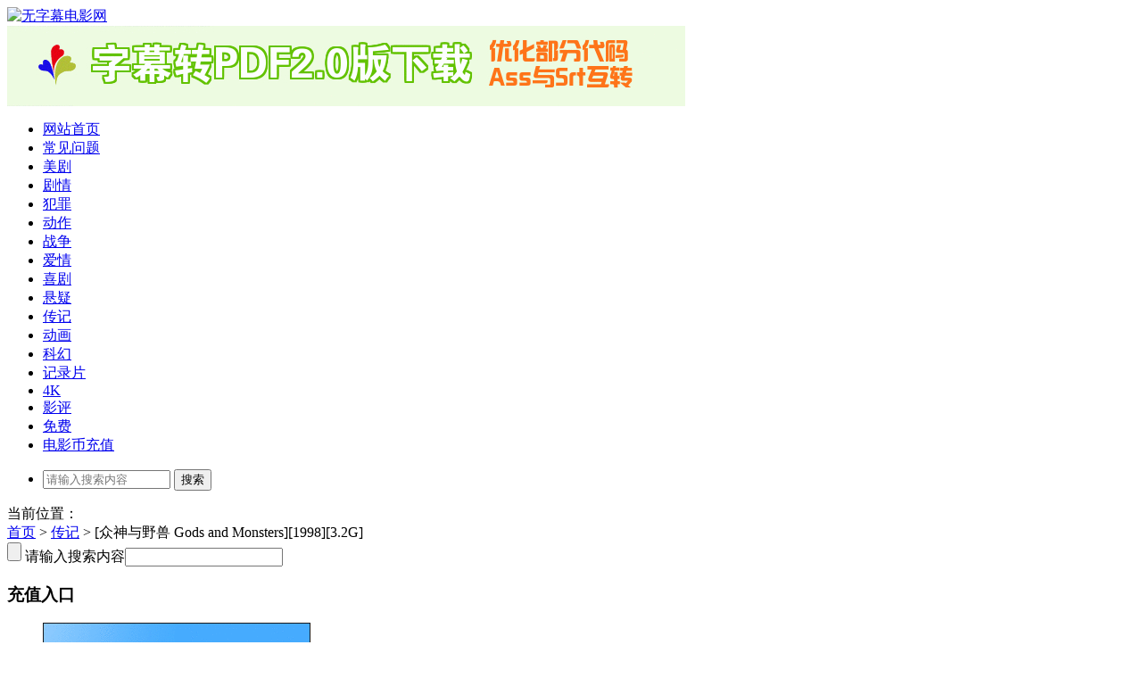

--- FILE ---
content_type: text/html; charset=UTF-8
request_url: https://www.ostmovie.net/gods-and-monsters1998/
body_size: 15683
content:
<!DOCTYPE html PUBLIC "-//W3C//DTD XHTML 1.0 Transitional//EN" "http://www.w3.org/TR/xhtml1/DTD/xhtml1-transitional.dtd">
<html xmlns="http://www.w3.org/1999/xhtml">
<head profile="http://gmpg.org/xfn/11">
<script data-ad-client="ca-pub-3666136574365689" async src="https://pagead2.googlesyndication.com/pagead/js/adsbygoogle.js"></script>
<meta charset="UTF-8">
<meta http-equiv="Content-Type" content="text/html" />
<meta name="applicable-device" content="pc,mobile" />
<meta http-equiv="Cache-Control" content="no-transform " /> 
<meta http-equiv="Cache-Control" content="no-siteapp" />
<meta http-equiv="X-UA-Compatible" content="IE=edge,chrome=1">


<meta name="description" content="" />
<meta name="keywords" content="" />
<meta name="viewport" content="width=device-width, initial-scale=1.0, user-scalable=0, minimum-scale=1.0, maximum-scale=1.0">
<link rel="alternate" type="application/rss+xml" title="无字幕电影网 RSS Feed" href="https://www.ostmovie.net/feed/" />
<link rel="alternate" type="application/atom+xml" title="无字幕电影网 Atom Feed" href="https://www.ostmovie.net/feed/atom/" />
<link rel="shortcut icon" href="/wp-content/themes/Loostrive/images/favicon.ico" type="image/x-icon" />
<link rel="pingback" href="https://www.ostmovie.net/xmlrpc.php" />
<!--[if lte IE 7]><script>window.location.href='http://7xkipo.com1.z0.glb.clouddn.com/upgrade-your-browser.html?referrer='+location.href;</script><![endif]-->
<meta name='robots' content='index, follow, max-image-preview:large, max-snippet:-1, max-video-preview:-1' />
	<style>img:is([sizes="auto" i], [sizes^="auto," i]) { contain-intrinsic-size: 3000px 1500px }</style>
	<script>
                  /*seo合集头条推送*/
                (function(){
                var el = document.createElement("script");
                el.src = "https://sf1-scmcdn-tos.pstatp.com/goofy/ttzz/push.js?2d3ddcf984fd61583d5b29212b316827720ee54d73ee8a378b5365410d1858b7bc434964556b7d7129e9b750ed197d397efd7b0c6c715c1701396e1af40cec962b8d7c8c6655c9b00211740aa8a98e2e";
                el.id = "ttzz";
                var s = document.getElementsByTagName("script")[0];
                s.parentNode.insertBefore(el, s);
                })(window)
                </script>
	<!-- This site is optimized with the Yoast SEO plugin v26.3 - https://yoast.com/wordpress/plugins/seo/ -->
	<title>[众神与野兽 Gods and Monsters][1998][3.2G] - 无字幕电影网</title>
	<meta name="description" content="[众神与野兽 Gods and Monsters][1998][3.2G] 无字幕电影网" />
	<link rel="canonical" href="https://www.ostmovie.net/gods-and-monsters1998/" />
	<meta property="og:locale" content="zh_CN" />
	<meta property="og:type" content="article" />
	<meta property="og:title" content="[众神与野兽 Gods and Monsters][1998][3.2G] - 无字幕电影网" />
	<meta property="og:description" content="[众神与野兽 Gods and Monsters][1998][3.2G] 无字幕电影网" />
	<meta property="og:url" content="https://www.ostmovie.net/gods-and-monsters1998/" />
	<meta property="og:site_name" content="无字幕电影网" />
	<meta property="article:published_time" content="2023-08-09T08:32:01+00:00" />
	<meta property="og:image" content="https://www.ostmovie.net/wp-content/uploads/2023/08/Gods-and-Monsters.jpg" />
	<meta property="og:image:width" content="297" />
	<meta property="og:image:height" content="447" />
	<meta property="og:image:type" content="image/jpeg" />
	<meta name="author" content="admin" />
	<meta name="twitter:card" content="summary_large_image" />
	<meta name="twitter:label1" content="作者" />
	<meta name="twitter:data1" content="admin" />
	<meta name="twitter:label2" content="预计阅读时间" />
	<meta name="twitter:data2" content="1 分" />
	<script type="application/ld+json" class="yoast-schema-graph">{"@context":"https://schema.org","@graph":[{"@type":"WebPage","@id":"https://www.ostmovie.net/gods-and-monsters1998/","url":"https://www.ostmovie.net/gods-and-monsters1998/","name":"[众神与野兽 Gods and Monsters][1998][3.2G] - 无字幕电影网","isPartOf":{"@id":"https://www.ostmovie.net/#website"},"primaryImageOfPage":{"@id":"https://www.ostmovie.net/gods-and-monsters1998/#primaryimage"},"image":{"@id":"https://www.ostmovie.net/gods-and-monsters1998/#primaryimage"},"thumbnailUrl":"https://www.ostmovie.net/wp-content/uploads/2023/08/Gods-and-Monsters.jpg","datePublished":"2023-08-09T08:32:01+00:00","author":{"@id":"https://www.ostmovie.net/#/schema/person/468eedf7c1c654c53b738e1cd1de6b82"},"description":"[众神与野兽 Gods and Monsters][1998][3.2G] 无字幕电影网","breadcrumb":{"@id":"https://www.ostmovie.net/gods-and-monsters1998/#breadcrumb"},"inLanguage":"zh-Hans","potentialAction":[{"@type":"ReadAction","target":["https://www.ostmovie.net/gods-and-monsters1998/"]}]},{"@type":"ImageObject","inLanguage":"zh-Hans","@id":"https://www.ostmovie.net/gods-and-monsters1998/#primaryimage","url":"https://www.ostmovie.net/wp-content/uploads/2023/08/Gods-and-Monsters.jpg","contentUrl":"https://www.ostmovie.net/wp-content/uploads/2023/08/Gods-and-Monsters.jpg"},{"@type":"BreadcrumbList","@id":"https://www.ostmovie.net/gods-and-monsters1998/#breadcrumb","itemListElement":[{"@type":"ListItem","position":1,"name":"首页","item":"https://www.ostmovie.net/"},{"@type":"ListItem","position":2,"name":"[众神与野兽 Gods and Monsters][1998][3.2G]"}]},{"@type":"WebSite","@id":"https://www.ostmovie.net/#website","url":"https://www.ostmovie.net/","name":"无字幕纯英文电影网","description":"无字幕英文字幕的电影美剧_英文原版动画片","potentialAction":[{"@type":"SearchAction","target":{"@type":"EntryPoint","urlTemplate":"https://www.ostmovie.net/?s={search_term_string}"},"query-input":{"@type":"PropertyValueSpecification","valueRequired":true,"valueName":"search_term_string"}}],"inLanguage":"zh-Hans"},{"@type":"Person","@id":"https://www.ostmovie.net/#/schema/person/468eedf7c1c654c53b738e1cd1de6b82","name":"admin"}]}</script>
	<!-- / Yoast SEO plugin. -->


<link rel='dns-prefetch' href='//www.ostmovie.net' />
<link rel='stylesheet' id='wp-block-library-css' href='https://www.ostmovie.net/wp-includes/css/dist/block-library/style.min.css?ver=6.7.2' type='text/css' media='all' />
<style id='classic-theme-styles-inline-css' type='text/css'>
/*! This file is auto-generated */
.wp-block-button__link{color:#fff;background-color:#32373c;border-radius:9999px;box-shadow:none;text-decoration:none;padding:calc(.667em + 2px) calc(1.333em + 2px);font-size:1.125em}.wp-block-file__button{background:#32373c;color:#fff;text-decoration:none}
</style>
<style id='global-styles-inline-css' type='text/css'>
:root{--wp--preset--aspect-ratio--square: 1;--wp--preset--aspect-ratio--4-3: 4/3;--wp--preset--aspect-ratio--3-4: 3/4;--wp--preset--aspect-ratio--3-2: 3/2;--wp--preset--aspect-ratio--2-3: 2/3;--wp--preset--aspect-ratio--16-9: 16/9;--wp--preset--aspect-ratio--9-16: 9/16;--wp--preset--color--black: #000000;--wp--preset--color--cyan-bluish-gray: #abb8c3;--wp--preset--color--white: #ffffff;--wp--preset--color--pale-pink: #f78da7;--wp--preset--color--vivid-red: #cf2e2e;--wp--preset--color--luminous-vivid-orange: #ff6900;--wp--preset--color--luminous-vivid-amber: #fcb900;--wp--preset--color--light-green-cyan: #7bdcb5;--wp--preset--color--vivid-green-cyan: #00d084;--wp--preset--color--pale-cyan-blue: #8ed1fc;--wp--preset--color--vivid-cyan-blue: #0693e3;--wp--preset--color--vivid-purple: #9b51e0;--wp--preset--gradient--vivid-cyan-blue-to-vivid-purple: linear-gradient(135deg,rgba(6,147,227,1) 0%,rgb(155,81,224) 100%);--wp--preset--gradient--light-green-cyan-to-vivid-green-cyan: linear-gradient(135deg,rgb(122,220,180) 0%,rgb(0,208,130) 100%);--wp--preset--gradient--luminous-vivid-amber-to-luminous-vivid-orange: linear-gradient(135deg,rgba(252,185,0,1) 0%,rgba(255,105,0,1) 100%);--wp--preset--gradient--luminous-vivid-orange-to-vivid-red: linear-gradient(135deg,rgba(255,105,0,1) 0%,rgb(207,46,46) 100%);--wp--preset--gradient--very-light-gray-to-cyan-bluish-gray: linear-gradient(135deg,rgb(238,238,238) 0%,rgb(169,184,195) 100%);--wp--preset--gradient--cool-to-warm-spectrum: linear-gradient(135deg,rgb(74,234,220) 0%,rgb(151,120,209) 20%,rgb(207,42,186) 40%,rgb(238,44,130) 60%,rgb(251,105,98) 80%,rgb(254,248,76) 100%);--wp--preset--gradient--blush-light-purple: linear-gradient(135deg,rgb(255,206,236) 0%,rgb(152,150,240) 100%);--wp--preset--gradient--blush-bordeaux: linear-gradient(135deg,rgb(254,205,165) 0%,rgb(254,45,45) 50%,rgb(107,0,62) 100%);--wp--preset--gradient--luminous-dusk: linear-gradient(135deg,rgb(255,203,112) 0%,rgb(199,81,192) 50%,rgb(65,88,208) 100%);--wp--preset--gradient--pale-ocean: linear-gradient(135deg,rgb(255,245,203) 0%,rgb(182,227,212) 50%,rgb(51,167,181) 100%);--wp--preset--gradient--electric-grass: linear-gradient(135deg,rgb(202,248,128) 0%,rgb(113,206,126) 100%);--wp--preset--gradient--midnight: linear-gradient(135deg,rgb(2,3,129) 0%,rgb(40,116,252) 100%);--wp--preset--font-size--small: 13px;--wp--preset--font-size--medium: 20px;--wp--preset--font-size--large: 36px;--wp--preset--font-size--x-large: 42px;--wp--preset--spacing--20: 0.44rem;--wp--preset--spacing--30: 0.67rem;--wp--preset--spacing--40: 1rem;--wp--preset--spacing--50: 1.5rem;--wp--preset--spacing--60: 2.25rem;--wp--preset--spacing--70: 3.38rem;--wp--preset--spacing--80: 5.06rem;--wp--preset--shadow--natural: 6px 6px 9px rgba(0, 0, 0, 0.2);--wp--preset--shadow--deep: 12px 12px 50px rgba(0, 0, 0, 0.4);--wp--preset--shadow--sharp: 6px 6px 0px rgba(0, 0, 0, 0.2);--wp--preset--shadow--outlined: 6px 6px 0px -3px rgba(255, 255, 255, 1), 6px 6px rgba(0, 0, 0, 1);--wp--preset--shadow--crisp: 6px 6px 0px rgba(0, 0, 0, 1);}:where(.is-layout-flex){gap: 0.5em;}:where(.is-layout-grid){gap: 0.5em;}body .is-layout-flex{display: flex;}.is-layout-flex{flex-wrap: wrap;align-items: center;}.is-layout-flex > :is(*, div){margin: 0;}body .is-layout-grid{display: grid;}.is-layout-grid > :is(*, div){margin: 0;}:where(.wp-block-columns.is-layout-flex){gap: 2em;}:where(.wp-block-columns.is-layout-grid){gap: 2em;}:where(.wp-block-post-template.is-layout-flex){gap: 1.25em;}:where(.wp-block-post-template.is-layout-grid){gap: 1.25em;}.has-black-color{color: var(--wp--preset--color--black) !important;}.has-cyan-bluish-gray-color{color: var(--wp--preset--color--cyan-bluish-gray) !important;}.has-white-color{color: var(--wp--preset--color--white) !important;}.has-pale-pink-color{color: var(--wp--preset--color--pale-pink) !important;}.has-vivid-red-color{color: var(--wp--preset--color--vivid-red) !important;}.has-luminous-vivid-orange-color{color: var(--wp--preset--color--luminous-vivid-orange) !important;}.has-luminous-vivid-amber-color{color: var(--wp--preset--color--luminous-vivid-amber) !important;}.has-light-green-cyan-color{color: var(--wp--preset--color--light-green-cyan) !important;}.has-vivid-green-cyan-color{color: var(--wp--preset--color--vivid-green-cyan) !important;}.has-pale-cyan-blue-color{color: var(--wp--preset--color--pale-cyan-blue) !important;}.has-vivid-cyan-blue-color{color: var(--wp--preset--color--vivid-cyan-blue) !important;}.has-vivid-purple-color{color: var(--wp--preset--color--vivid-purple) !important;}.has-black-background-color{background-color: var(--wp--preset--color--black) !important;}.has-cyan-bluish-gray-background-color{background-color: var(--wp--preset--color--cyan-bluish-gray) !important;}.has-white-background-color{background-color: var(--wp--preset--color--white) !important;}.has-pale-pink-background-color{background-color: var(--wp--preset--color--pale-pink) !important;}.has-vivid-red-background-color{background-color: var(--wp--preset--color--vivid-red) !important;}.has-luminous-vivid-orange-background-color{background-color: var(--wp--preset--color--luminous-vivid-orange) !important;}.has-luminous-vivid-amber-background-color{background-color: var(--wp--preset--color--luminous-vivid-amber) !important;}.has-light-green-cyan-background-color{background-color: var(--wp--preset--color--light-green-cyan) !important;}.has-vivid-green-cyan-background-color{background-color: var(--wp--preset--color--vivid-green-cyan) !important;}.has-pale-cyan-blue-background-color{background-color: var(--wp--preset--color--pale-cyan-blue) !important;}.has-vivid-cyan-blue-background-color{background-color: var(--wp--preset--color--vivid-cyan-blue) !important;}.has-vivid-purple-background-color{background-color: var(--wp--preset--color--vivid-purple) !important;}.has-black-border-color{border-color: var(--wp--preset--color--black) !important;}.has-cyan-bluish-gray-border-color{border-color: var(--wp--preset--color--cyan-bluish-gray) !important;}.has-white-border-color{border-color: var(--wp--preset--color--white) !important;}.has-pale-pink-border-color{border-color: var(--wp--preset--color--pale-pink) !important;}.has-vivid-red-border-color{border-color: var(--wp--preset--color--vivid-red) !important;}.has-luminous-vivid-orange-border-color{border-color: var(--wp--preset--color--luminous-vivid-orange) !important;}.has-luminous-vivid-amber-border-color{border-color: var(--wp--preset--color--luminous-vivid-amber) !important;}.has-light-green-cyan-border-color{border-color: var(--wp--preset--color--light-green-cyan) !important;}.has-vivid-green-cyan-border-color{border-color: var(--wp--preset--color--vivid-green-cyan) !important;}.has-pale-cyan-blue-border-color{border-color: var(--wp--preset--color--pale-cyan-blue) !important;}.has-vivid-cyan-blue-border-color{border-color: var(--wp--preset--color--vivid-cyan-blue) !important;}.has-vivid-purple-border-color{border-color: var(--wp--preset--color--vivid-purple) !important;}.has-vivid-cyan-blue-to-vivid-purple-gradient-background{background: var(--wp--preset--gradient--vivid-cyan-blue-to-vivid-purple) !important;}.has-light-green-cyan-to-vivid-green-cyan-gradient-background{background: var(--wp--preset--gradient--light-green-cyan-to-vivid-green-cyan) !important;}.has-luminous-vivid-amber-to-luminous-vivid-orange-gradient-background{background: var(--wp--preset--gradient--luminous-vivid-amber-to-luminous-vivid-orange) !important;}.has-luminous-vivid-orange-to-vivid-red-gradient-background{background: var(--wp--preset--gradient--luminous-vivid-orange-to-vivid-red) !important;}.has-very-light-gray-to-cyan-bluish-gray-gradient-background{background: var(--wp--preset--gradient--very-light-gray-to-cyan-bluish-gray) !important;}.has-cool-to-warm-spectrum-gradient-background{background: var(--wp--preset--gradient--cool-to-warm-spectrum) !important;}.has-blush-light-purple-gradient-background{background: var(--wp--preset--gradient--blush-light-purple) !important;}.has-blush-bordeaux-gradient-background{background: var(--wp--preset--gradient--blush-bordeaux) !important;}.has-luminous-dusk-gradient-background{background: var(--wp--preset--gradient--luminous-dusk) !important;}.has-pale-ocean-gradient-background{background: var(--wp--preset--gradient--pale-ocean) !important;}.has-electric-grass-gradient-background{background: var(--wp--preset--gradient--electric-grass) !important;}.has-midnight-gradient-background{background: var(--wp--preset--gradient--midnight) !important;}.has-small-font-size{font-size: var(--wp--preset--font-size--small) !important;}.has-medium-font-size{font-size: var(--wp--preset--font-size--medium) !important;}.has-large-font-size{font-size: var(--wp--preset--font-size--large) !important;}.has-x-large-font-size{font-size: var(--wp--preset--font-size--x-large) !important;}
:where(.wp-block-post-template.is-layout-flex){gap: 1.25em;}:where(.wp-block-post-template.is-layout-grid){gap: 1.25em;}
:where(.wp-block-columns.is-layout-flex){gap: 2em;}:where(.wp-block-columns.is-layout-grid){gap: 2em;}
:root :where(.wp-block-pullquote){font-size: 1.5em;line-height: 1.6;}
</style>
<link rel='stylesheet' id='kube-css' href='https://www.ostmovie.net/wp-content/themes/Loostrive/css/kube.css?ver=6.7.2' type='text/css' media='all' />
<link rel='stylesheet' id='style-css' href='https://www.ostmovie.net/wp-content/themes/Loostrive/style.css?ver=20161212' type='text/css' media='all' />
<link rel='stylesheet' id='fresco-css' href='https://www.ostmovie.net/wp-content/themes/Loostrive/images/imgbox/lightbox.css?ver=1.5.1' type='text/css' media='all' />
<link rel='stylesheet' id='meks-ads-widget-css' href='https://www.ostmovie.net/wp-content/plugins/meks-easy-ads-widget/css/style.css?ver=2.0.6' type='text/css' media='all' />
<link rel='stylesheet' id='erphpdown-css' href='https://www.ostmovie.net/wp-content/plugins/erphpdown/static/erphpdown.css?ver=9.84' type='text/css' media='screen' />
<script>if (document.location.protocol != "https:") {document.location = document.URL.replace(/^http:/i, "https:");}</script><script type="text/javascript" src="https://www.ostmovie.net/wp-content/themes/Loostrive/js/jquery.min.js?ver=6.7.2" id="jquery-js"></script>
<script type="text/javascript" src="https://www.ostmovie.net/wp-content/themes/Loostrive/comments-ajax.js?ver=1" id="comments-ajax-js"></script>
<script type="text/javascript" src="https://www.ostmovie.net/wp-content/themes/Loostrive/js/realgravatar.js?ver=1" id="realgravatar-js"></script>
	<script>window._ERPHPDOWN = {"uri":"https://www.ostmovie.net/wp-content/plugins/erphpdown", "payment": "5", "author": "mobantu"}</script>
	 <meta name="shenma-site-verification" content="cbbc6a1ecbe3529cee7b1f2caa77e1bc_1515642616"> 
<style>
	#post_container .fixed-hight .thumbnail{height:400px; overflow: hidden;}
	.related,.related_box{height: 270px;}
	.related_box .r_pic,.related_box .r_pic img {height: 180px;}
	@media only screen and (max-width: 640px) {.mainmenus { margin-bottom: 1.5em; }}</style>
<script>
(function(){
var el = document.createElement("script");
el.src = "https://lf1-cdn-tos.bytegoofy.com/goofy/ttzz/push.js?2d3ddcf984fd61583d5b29212b316827720ee54d73ee8a378b5365410d1858b7bc434964556b7d7129e9b750ed197d397efd7b0c6c715c1701396e1af40cec962b8d7c8c6655c9b00211740aa8a98e2e";
el.id = "ttzz";
var s = document.getElementsByTagName("script")[0];
s.parentNode.insertBefore(el, s);
})(window)
</script>
<meta name="baidu-site-verification" content="code-SJL1ha2t8q" />

</head>
<body  class="custom-background">
		<div id="head" class="row">
                      
			<div class="row"></div>
						<div class="container">
					<div id="blogname" class="third">
                    	<a href="https://www.ostmovie.net/" title="无字幕电影网" data-wpel-link="internal">                        <img src="/wp-content/themes/Loostrive/images/logo.png" alt="无字幕电影网" /></a>
                    </div>
                 	                 	<div class="banner push-right">
                 	<a href="https://www.ostmovie.net/srt2pdf/" target="_blank" data-wpel-link="internal"><img src=http://www.ostmovie.net/srt2pdf.jpg border=0></a>					</div>
                	                </div>
				<div class="clear"></div>
		</div>
		<div class="mainmenus container">
			<div class="mainmenu">
				<div class="topnav">
					       <div class="menu-button"><i class="menu-ico"></i></div>
                    	<ul id="menu-%e5%af%bc%e8%88%aa" class="menu"><li id="menu-item-5944" class="menu-item menu-item-type-custom menu-item-object-custom menu-item-home menu-item-5944"><a href="http://www.ostmovie.net/" data-wpel-link="internal">网站首页</a></li>
<li id="menu-item-12" class="menu-item menu-item-type-post_type menu-item-object-page menu-item-12"><a href="https://www.ostmovie.net/aboutus/" data-wpel-link="internal">常见问题</a></li>
<li id="menu-item-1628" class="menu-item menu-item-type-taxonomy menu-item-object-category menu-item-1628"><a href="https://www.ostmovie.net/category/%e7%be%8e%e5%89%a7/" data-wpel-link="internal">美剧</a></li>
<li id="menu-item-11" class="menu-item menu-item-type-taxonomy menu-item-object-category menu-item-11"><a href="https://www.ostmovie.net/category/%e5%89%a7%e6%83%85/" data-wpel-link="internal">剧情</a></li>
<li id="menu-item-36" class="menu-item menu-item-type-taxonomy menu-item-object-category menu-item-36"><a href="https://www.ostmovie.net/category/%e7%8a%af%e7%bd%aa/" data-wpel-link="internal">犯罪</a></li>
<li id="menu-item-48" class="menu-item menu-item-type-taxonomy menu-item-object-category menu-item-48"><a href="https://www.ostmovie.net/category/%e5%8a%a8%e4%bd%9c/" data-wpel-link="internal">动作</a></li>
<li id="menu-item-64" class="menu-item menu-item-type-taxonomy menu-item-object-category menu-item-64"><a href="https://www.ostmovie.net/category/%e6%88%98%e4%ba%89/" data-wpel-link="internal">战争</a></li>
<li id="menu-item-65" class="menu-item menu-item-type-taxonomy menu-item-object-category menu-item-65"><a href="https://www.ostmovie.net/category/%e7%88%b1%e6%83%85/" data-wpel-link="internal">爱情</a></li>
<li id="menu-item-159" class="menu-item menu-item-type-taxonomy menu-item-object-category menu-item-159"><a href="https://www.ostmovie.net/category/%e5%96%9c%e5%89%a7/" data-wpel-link="internal">喜剧</a></li>
<li id="menu-item-160" class="menu-item menu-item-type-taxonomy menu-item-object-category menu-item-160"><a href="https://www.ostmovie.net/category/%e6%82%ac%e7%96%91/" data-wpel-link="internal">悬疑</a></li>
<li id="menu-item-348" class="menu-item menu-item-type-taxonomy menu-item-object-category current-post-ancestor current-menu-parent current-post-parent menu-item-348"><a href="https://www.ostmovie.net/category/%e4%bc%a0%e8%ae%b0/" data-wpel-link="internal">传记</a></li>
<li id="menu-item-349" class="menu-item menu-item-type-taxonomy menu-item-object-category menu-item-349"><a href="https://www.ostmovie.net/category/%e5%8a%a8%e7%94%bb/" data-wpel-link="internal">动画</a></li>
<li id="menu-item-350" class="menu-item menu-item-type-taxonomy menu-item-object-category menu-item-350"><a href="https://www.ostmovie.net/category/%e7%a7%91%e5%b9%bb/" data-wpel-link="internal">科幻</a></li>
<li id="menu-item-2550" class="menu-item menu-item-type-taxonomy menu-item-object-category menu-item-2550"><a href="https://www.ostmovie.net/category/jilupian/" data-wpel-link="internal">记录片</a></li>
<li id="menu-item-25996" class="menu-item menu-item-type-taxonomy menu-item-object-category menu-item-25996"><a href="https://www.ostmovie.net/category/4k/" data-wpel-link="internal">4K</a></li>
<li id="menu-item-6333" class="menu-item menu-item-type-taxonomy menu-item-object-category menu-item-6333"><a href="https://www.ostmovie.net/category/%e5%bd%b1%e8%af%84%e6%9d%82%e8%b0%88/" data-wpel-link="internal">影评</a></li>
<li id="menu-item-1329" class="menu-item menu-item-type-taxonomy menu-item-object-category menu-item-1329"><a href="https://www.ostmovie.net/category/%e5%85%8d%e8%b4%b9/" data-wpel-link="internal">免费</a></li>
<li id="menu-item-1906" class="menu-item menu-item-type-custom menu-item-object-custom menu-item-1906"><a href="https://www.ostmovie.net/user/?pd=money" data-wpel-link="internal">电影币充值</a></li>
</ul>                    
                <ul class="menu-right">
                    <li class="menu-search">
                    	<a href="#" id="menu-search" title="搜索"></a>
                    	<div class="menu-search-form ">
							<form action="https://www.ostmovie.net" method="get">
                            	<input name="s" type="text" id="search" value="" maxlength="150" placeholder="请输入搜索内容" x-webkit-speech style="width:135px">
                            	<input type="submit" value="搜索" class="button"/>
                            </form>
                        </div>
                    </li>
                </ul> 
                                 <!-- menus END -->                    
            </div>
				</div>
				<div class="clear"></div>
			</div>
<script>
(function(){
var el = document.createElement("script");
el.src = "https://lf1-cdn-tos.bytegoofy.com/goofy/ttzz/push.js?2d3ddcf984fd61583d5b29212b316827720ee54d73ee8a378b5365410d1858b7bc434964556b7d7129e9b750ed197d397efd7b0c6c715c1701396e1af40cec962b8d7c8c6655c9b00211740aa8a98e2e";
el.id = "ttzz";
var s = document.getElementsByTagName("script")[0];
s.parentNode.insertBefore(el, s);
})(window)
</script>


<meta property="bytedance:published_time" content="2014-12-11T12:28:44+01:00" />
<meta property="bytedance:lrDate_time" content="2017-03-13T15:01:40+01:00" />
<meta property="bytedance:updated_time" content="2017-03-13T15:01:40+01:00" />
<script>window._bd_share_config={"common":{"bdSnsKey":{},"bdText":"","bdMini":"2","bdMiniList":false,"bdPic":"","bdStyle":"0","bdSize":"16"},"slide":{"type":"slide","bdImg":"0","bdPos":"right","bdTop":"100"}};with(document)0[(getElementsByTagName('head')[0]||body).appendChild(createElement('script')).src='https://bdimg.share.baidu.com/static/api/js/share.js?v=89860593.js?cdnversion='+~(-new Date()/36e5)];</script>
		</div>
		
	<div class="container">
					                <div class="subsidiary box clearfix">           	
                    <div class="bulletin fourfifth">
                        <span class="sixth">当前位置：</span><div itemscope itemtype="http://schema.org/WebPage" id="crumbs"> <a itemprop="breadcrumb" href="https://www.ostmovie.net" data-wpel-link="internal">首页</a> <span class="delimiter">></span> <a itemprop="breadcrumb" href="https://www.ostmovie.net/category/%e4%bc%a0%e8%ae%b0/" data-wpel-link="internal">传记</a> <span class="delimiter">></span> <span class="current">[众神与野兽 Gods and Monsters][1998][3.2G]</span></div>                     </div>
                </div>
               	 	<div id="sidebar">
         
<div class="search box row">
<div class="search_site">
<form id="searchform" method="get" action="https://www.ostmovie.net">
		<input type="submit" value="" id="searchsubmit" class="button"/>
		<label><span>请输入搜索内容</span><input type="text" class="search-s" name="s"  x-webkit-speech /></label>
</form></div></div>
<div class="widget box row"><h3>充值入口</h3>			
					
						
			
			<ul class="mks_adswidget_ul custom">
	     			     				     						     		<li data-showind="0">
			     			<a href="https://www.ostmovie.net/user/?pd=money" target="_blank" rel="noopener" data-wpel-link="internal">
			     				<img loading="lazy" src="https://www.ostmovie.net/wp-content/uploads/2017/09/10829140.gif" alt="10829140.gif" style="max-width:300px; width:100%; height:250px;" width="300"  height="250"/>
			     			</a>
			     		</li>
		     			     			     			    	</ul>
	    
	    	  
	  		  
    	
		</div><div class="widget box row">
			<form id="loginform" action="https://www.ostmovie.net/wp-login.php" method="post"><h3>用户登录</h3>
				<div class="loginl">
					<p><label>用户名</label><input class="login" type="text" name="log" id="log" value="" size="12" /></p>
					<p><label>密　码</label><input class="login" type="password" name="pwd" id="pwd" value="" size="12" /></p>
				</div>
				<div class="loginr">
					<input class="denglu btn" type="submit" name="submit" value="登 陆" />
				</div>
				<div class="clear"></div>
				<p>
					<a class="register" href="https://www.ostmovie.net/wp-login.php?action=register" data-wpel-link="internal">用户注册</a>
					<label><input id="comment_mail_notify" type="checkbox" name="rememberme" value="forever" />记住我 </label>
				</p>
				<p>
					<input type="hidden" name="redirect_to" value="/gods-and-monsters1998/"/>
				</p>
				</form><div class="clear"></div></div><div class="widget box row"><h3>热门搜索</h3>
<ul>
<li><a href="https://www.ostmovie.net/search/" data-wpel-link="internal"></a></li>
<li><a href="https://www.ostmovie.net/search/%E7%96%AF%E7%8B%82%E5%8A%A8%E7%89%A9%E5%9F%8E/" data-wpel-link="internal">疯狂动物城</a></li>
<li><a href="https://www.ostmovie.net/search/%E6%80%AA%E5%A5%87%E7%89%A9%E8%AF%AD/" data-wpel-link="internal">怪奇物语</a></li>
<li><a href="https://www.ostmovie.net/search/%E5%91%A8%E6%98%9F%E9%A9%B0/" data-wpel-link="internal">周星驰</a></li>
<li><a href="https://www.ostmovie.net/search/%E6%80%A6%E7%84%B6%E5%BF%83%E5%8A%A8/" data-wpel-link="internal">怦然心动</a></li>
<li><a href="https://www.ostmovie.net/search/%E5%93%88%E5%88%A9%E6%B3%A2%E7%89%B9/" data-wpel-link="internal">哈利波特</a></li>
<li><a href="https://www.ostmovie.net/search/%E8%80%81%E5%8F%8B%E8%AE%B0/" data-wpel-link="internal">老友记</a></li>
<li><a href="https://www.ostmovie.net/search/%E7%BB%9D%E6%9C%9B%E4%B8%BB%E5%A6%87/" data-wpel-link="internal">绝望主妇</a></li>
<li><a href="https://www.ostmovie.net/search/%E8%82%96%E7%94%B3%E5%85%8B%E7%9A%84%E6%95%91%E8%B5%8E/" data-wpel-link="internal">肖申克的救赎</a></li>
<li><a href="https://www.ostmovie.net/search/%E6%97%A0%E8%80%BB%E4%B9%8B%E5%BE%92/" data-wpel-link="internal">无耻之徒</a></li>
<li><a href="https://www.ostmovie.net/search/%E9%98%BF%E7%94%98%E6%AD%A3%E4%BC%A0/" data-wpel-link="internal">阿甘正传</a></li>
<li><a href="https://www.ostmovie.net/search/%E5%B0%8F%E7%8C%AA%E4%BD%A9%E5%A5%87/" data-wpel-link="internal">小猪佩奇</a></li>
<li><a href="https://www.ostmovie.net/search/%E5%AF%86%E6%88%98/" data-wpel-link="internal">密战</a></li>
<li><a href="https://www.ostmovie.net/search/%E8%9C%98%E8%9B%9B%E4%BE%A0/" data-wpel-link="internal">蜘蛛侠</a></li>
<li><a href="https://www.ostmovie.net/search/%E9%98%BF%E5%87%A1%E8%BE%BE/" data-wpel-link="internal">阿凡达</a></li>
<li><a href="https://www.ostmovie.net/search/Douglas+is+cancelled/" data-wpel-link="internal">Douglas is cancelled</a></li>
</ul>

</div><div class="widget box row"><h3>常见问题</h3><div class="genki-announcement" style="border: 1px solid #ffffff;background: #ffffff;"><a href="https://www.ostmovie.net/aboutus/" target="_blank" data-wpel-link="internal"><img src='https://www.ostmovie.net/aboutus.gif' /></a></div></div><div class="widget box row"><h3>联系方式</h3>			<div class="textwidget"><p>QQ：18491744（小江）</p>
<p>站长信箱：admin@ostmovie.net</p>
<p>如果你遇到任何问题，请联系本人。本站提供经典电影无字幕资源，每部影片均配有srt格式外挂或内嵌纯英文字幕，可以根据您的需要选择是否加载，适合练习听力，剪辑，自媒体发布等行业。求片加我任意联系方式即可，本站寻求同行业友情链接，接受各行业合作需求。</p>
</div>
		</div><div class="widget box row"><h3>边栏标签</h3>		

	<div class="tagcloud">
		<a href="https://www.ostmovie.net/tag/%e4%b8%b9%e6%b3%bd%e5%b0%94%c2%b7%e5%8d%8e%e7%9b%9b%e9%a1%bf/" class="tag-cloud-link tag-link-209 tag-link-position-1" style="font-size: 10pt;" data-wpel-link="internal">丹泽尔·华盛顿</a>
<a href="https://www.ostmovie.net/tag/%e4%b9%94%e6%b2%bb%c2%b7%e5%85%8b%e9%b2%81%e5%b0%bc/" class="tag-cloud-link tag-link-502 tag-link-position-2" style="font-size: 10pt;" data-wpel-link="internal">乔治·克鲁尼</a>
<a href="https://www.ostmovie.net/tag/%e4%ba%9a%e5%bd%93%c2%b7%e6%a1%91%e5%be%b7%e5%8b%92/" class="tag-cloud-link tag-link-375 tag-link-position-3" style="font-size: 10pt;" data-wpel-link="internal">亚当·桑德勒</a>
<a href="https://www.ostmovie.net/tag/%e4%bc%8a%e4%b8%87%c2%b7%e9%ba%a6%e5%85%8b%e6%a0%bc%e9%9b%b7%e6%a0%bc/" class="tag-cloud-link tag-link-69 tag-link-position-4" style="font-size: 10pt;" data-wpel-link="internal">伊万·麦克格雷格</a>
<a href="https://www.ostmovie.net/tag/%e4%bc%8a%e6%a1%91%c2%b7%e9%9c%8d%e5%85%8b/" class="tag-cloud-link tag-link-78 tag-link-position-5" style="font-size: 10pt;" data-wpel-link="internal">伊桑·霍克</a>
<a href="https://www.ostmovie.net/tag/%e4%bc%91%c2%b7%e6%9d%b0%e5%85%8b%e6%9b%bc/" class="tag-cloud-link tag-link-225 tag-link-position-6" style="font-size: 10pt;" data-wpel-link="internal">休·杰克曼</a>
<a href="https://www.ostmovie.net/tag/%e5%85%8b%e9%87%8c%e6%96%af%e8%92%82%e5%ae%89%c2%b7%e8%b4%9d%e5%b0%94/" class="tag-cloud-link tag-link-126 tag-link-position-7" style="font-size: 10pt;" data-wpel-link="internal">克里斯蒂安·贝尔</a>
<a href="https://www.ostmovie.net/tag/%e5%87%af%e6%96%87%c2%b7%e7%a7%91%e6%96%af%e7%89%b9%e7%ba%b3/" class="tag-cloud-link tag-link-72 tag-link-position-8" style="font-size: 10pt;" data-wpel-link="internal">凯文·科斯特纳</a>
<a href="https://www.ostmovie.net/tag/%e5%87%af%e7%89%b9%c2%b7%e5%b8%83%e5%85%b0%e5%88%87%e7%89%b9/" class="tag-cloud-link tag-link-158 tag-link-position-9" style="font-size: 10pt;" data-wpel-link="internal">凯特·布兰切特</a>
<a href="https://www.ostmovie.net/tag/%e5%9f%ba%e5%8a%aa%c2%b7%e9%87%8c%e7%bb%b4%e6%96%af/" class="tag-cloud-link tag-link-155 tag-link-position-10" style="font-size: 10pt;" data-wpel-link="internal">基努·里维斯</a>
<a href="https://www.ostmovie.net/tag/%e5%a4%a7%e5%8d%ab%c2%b7%e7%88%b1%e7%99%bb%e5%a0%a1/" class="tag-cloud-link tag-link-1253 tag-link-position-11" style="font-size: 10pt;" data-wpel-link="internal">大卫·爱登堡</a>
<a href="https://www.ostmovie.net/tag/%e5%a8%81%e5%b0%94%c2%b7%e5%8f%b2%e5%af%86%e6%96%af/" class="tag-cloud-link tag-link-223 tag-link-position-12" style="font-size: 10pt;" data-wpel-link="internal">威尔·史密斯</a>
<a href="https://www.ostmovie.net/tag/%e5%ae%89%e4%b8%9c%e5%b0%bc%c2%b7%e9%9c%8d%e6%99%ae%e9%87%91%e6%96%af/" class="tag-cloud-link tag-link-128 tag-link-position-13" style="font-size: 10pt;" data-wpel-link="internal">安东尼·霍普金斯</a>
<a href="https://www.ostmovie.net/tag/%e5%ae%89%e5%a6%ae%c2%b7%e6%b5%b7%e7%91%9f%e8%96%87/" class="tag-cloud-link tag-link-95 tag-link-position-14" style="font-size: 10pt;" data-wpel-link="internal">安妮·海瑟薇</a>
<a href="https://www.ostmovie.net/tag/%e5%b0%8f%e7%bd%97%e4%bc%af%e7%89%b9%c2%b7%e5%94%90%e5%b0%bc/" class="tag-cloud-link tag-link-218 tag-link-position-15" style="font-size: 10pt;" data-wpel-link="internal">小罗伯特·唐尼</a>
<a href="https://www.ostmovie.net/tag/%e5%b0%bc%e5%8f%a4%e6%8b%89%e6%96%af%c2%b7%e5%87%af%e5%a5%87/" class="tag-cloud-link tag-link-168 tag-link-position-16" style="font-size: 10pt;" data-wpel-link="internal">尼古拉斯·凯奇</a>
<a href="https://www.ostmovie.net/tag/%e5%b8%83%e6%8b%89%e5%be%b7%c2%b7%e7%9a%ae%e7%89%b9/" class="tag-cloud-link tag-link-30 tag-link-position-17" style="font-size: 10pt;" data-wpel-link="internal">布拉德·皮特</a>
<a href="https://www.ostmovie.net/tag/%e5%b8%83%e9%b2%81%e6%96%af%c2%b7%e5%a8%81%e5%88%a9%e6%96%af/" class="tag-cloud-link tag-link-139 tag-link-position-18" style="font-size: 10pt;" data-wpel-link="internal">布鲁斯·威利斯</a>
<a href="https://www.ostmovie.net/tag/%e6%8b%89%e5%b0%94%e5%a4%ab%c2%b7%e8%b4%b9%e5%9b%a0%e6%96%af/" class="tag-cloud-link tag-link-507 tag-link-position-19" style="font-size: 10pt;" data-wpel-link="internal">拉尔夫·费因斯</a>
<a href="https://www.ostmovie.net/tag/%e6%91%a9%e6%a0%b9%c2%b7%e5%bc%97%e9%87%8c%e6%9b%bc/" class="tag-cloud-link tag-link-5 tag-link-position-20" style="font-size: 10pt;" data-wpel-link="internal">摩根·弗里曼</a>
<a href="https://www.ostmovie.net/tag/%e6%9c%ac%c2%b7%e9%98%bf%e5%bc%97%e8%8e%b1%e5%85%8b/" class="tag-cloud-link tag-link-37 tag-link-position-21" style="font-size: 10pt;" data-wpel-link="internal">本·阿弗莱克</a>
<a href="https://www.ostmovie.net/tag/%e6%9c%ac%e5%b0%bc%e8%bf%aa%e5%85%8b%e7%89%b9%c2%b7%e5%ba%b7%e4%bc%af%e5%b7%b4%e5%a5%87/" class="tag-cloud-link tag-link-121 tag-link-position-22" style="font-size: 10pt;" data-wpel-link="internal">本尼迪克特·康伯巴奇</a>
<a href="https://www.ostmovie.net/tag/%e6%9d%b0%e5%85%8b%c2%b7%e5%90%89%e4%bc%a6%e5%93%88%e5%b0%94/" class="tag-cloud-link tag-link-104 tag-link-position-23" style="font-size: 10pt;" data-wpel-link="internal">杰克·吉伦哈尔</a>
<a href="https://www.ostmovie.net/tag/%e6%9d%b0%e6%a3%ae%c2%b7%e6%96%af%e5%9d%a6%e6%a3%ae/" class="tag-cloud-link tag-link-114 tag-link-position-24" style="font-size: 10pt;" data-wpel-link="internal">杰森·斯坦森</a>
<a href="https://www.ostmovie.net/tag/%e6%a2%85%e4%b8%bd%e5%b0%94%c2%b7%e6%96%af%e7%89%b9%e9%87%8c%e6%99%ae/" class="tag-cloud-link tag-link-50 tag-link-position-25" style="font-size: 10pt;" data-wpel-link="internal">梅丽尔·斯特里普</a>
<a href="https://www.ostmovie.net/tag/%e6%b1%a4%e5%a7%86%c2%b7%e5%85%8b%e9%b2%81%e6%96%af/" class="tag-cloud-link tag-link-17 tag-link-position-26" style="font-size: 10pt;" data-wpel-link="internal">汤姆·克鲁斯</a>
<a href="https://www.ostmovie.net/tag/%e6%b1%a4%e5%a7%86%c2%b7%e5%93%88%e8%bf%aa/" class="tag-cloud-link tag-link-92 tag-link-position-27" style="font-size: 10pt;" data-wpel-link="internal">汤姆·哈迪</a>
<a href="https://www.ostmovie.net/tag/%e6%b1%a4%e5%a7%86%c2%b7%e6%b1%89%e5%85%8b%e6%96%af/" class="tag-cloud-link tag-link-33 tag-link-position-28" style="font-size: 10pt;" data-wpel-link="internal">汤姆·汉克斯</a>
<a href="https://www.ostmovie.net/tag/%e7%ba%a6%e7%bf%b0%e5%b0%bc%c2%b7%e5%be%b7%e6%99%ae/" class="tag-cloud-link tag-link-165 tag-link-position-29" style="font-size: 10pt;" data-wpel-link="internal">约翰尼·德普</a>
<a href="https://www.ostmovie.net/tag/%e7%bd%97%e4%bc%af%e7%89%b9%c2%b7%e5%be%b7%e5%b0%bc%e7%bd%97/" class="tag-cloud-link tag-link-98 tag-link-position-30" style="font-size: 10pt;" data-wpel-link="internal">罗伯特·德尼罗</a>
<a href="https://www.ostmovie.net/tag/%e8%8e%b1%e6%98%82%e7%ba%b3%e5%a4%9a%c2%b7%e8%bf%aa%e5%8d%a1%e6%99%ae%e9%87%8c%e5%a5%a5/" class="tag-cloud-link tag-link-84 tag-link-position-31" style="font-size: 10pt;" data-wpel-link="internal">莱昂纳多·迪卡普里奥</a>
<a href="https://www.ostmovie.net/tag/%e8%a5%bf%e5%b0%94%e7%bb%b4%e6%96%af%e7%89%b9%c2%b7%e5%8f%b2%e6%b3%b0%e9%be%99/" class="tag-cloud-link tag-link-353 tag-link-position-32" style="font-size: 10pt;" data-wpel-link="internal">西尔维斯特·史泰龙</a>
<a href="https://www.ostmovie.net/tag/%e8%a9%b9%e5%a6%ae%e5%bc%97%c2%b7%e5%ae%89%e5%a6%ae%e6%96%af%e9%a1%bf/" class="tag-cloud-link tag-link-203 tag-link-position-33" style="font-size: 10pt;" data-wpel-link="internal">詹妮弗·安妮斯顿</a>
<a href="https://www.ostmovie.net/tag/%e8%bf%9e%e5%a7%86%c2%b7%e5%b0%bc%e6%a3%ae/" class="tag-cloud-link tag-link-110 tag-link-position-34" style="font-size: 10pt;" data-wpel-link="internal">连姆·尼森</a>
<a href="https://www.ostmovie.net/tag/%e9%81%93%e6%81%a9%c2%b7%e5%bc%ba%e6%a3%ae/" class="tag-cloud-link tag-link-356 tag-link-position-35" style="font-size: 10pt;" data-wpel-link="internal">道恩·强森</a>
<a href="https://www.ostmovie.net/tag/%e9%87%91%c2%b7%e5%87%af%e7%91%9e/" class="tag-cloud-link tag-link-65 tag-link-position-36" style="font-size: 10pt;" data-wpel-link="internal">金·凯瑞</a>
<a href="https://www.ostmovie.net/tag/%e9%98%bf%e5%b0%94%c2%b7%e5%b8%95%e8%a5%bf%e8%af%ba/" class="tag-cloud-link tag-link-109 tag-link-position-37" style="font-size: 10pt;" data-wpel-link="internal">阿尔·帕西诺</a>
<a href="https://www.ostmovie.net/tag/%e9%a9%ac%e4%bf%ae%c2%b7%e9%ba%a6%e5%ba%b7%e7%ba%b3/" class="tag-cloud-link tag-link-86 tag-link-position-38" style="font-size: 10pt;" data-wpel-link="internal">马修·麦康纳</a>
<a href="https://www.ostmovie.net/tag/%e9%a9%ac%e5%85%8b%c2%b7%e6%b2%83%e5%b0%94%e4%bc%af%e6%a0%bc/" class="tag-cloud-link tag-link-221 tag-link-position-39" style="font-size: 10pt;" data-wpel-link="internal">马克·沃尔伯格</a>
<a href="https://www.ostmovie.net/tag/%e9%a9%ac%e7%89%b9%c2%b7%e8%be%be%e8%92%99/" class="tag-cloud-link tag-link-36 tag-link-position-40" style="font-size: 10pt;" data-wpel-link="internal">马特·达蒙</a>	</div>

</div><div class="widget_text widget box row"><h3>友情链接(BR≥2)</h3><div class="textwidget custom-html-widget"><br>
<a href="https://www.ostmovie.net/" target="_blank" data-wpel-link="internal">无字幕电影网</a>
<br>
<br>
<a href="https://www.33subs.com/" target="_blank" data-wpel-link="external" rel="nofollow">33字幕</a>
</div></div>	<div id="sidebar-follow">
		</div>
</div>    	<div class="mainleft"  id="content">
			<div class="article_container row  box">
				<h2>[众神与野兽 Gods and Monsters][1998][3.2G]</h2>
                    <div class="article_info">
                        <span class="info_author info_ico">admin</span> 
                        <span class="info_category info_ico">传记</span> 
                        <span class="info_date info_ico">08-09</span>
                        
                        <span class="info_comment info_ico"><a href="https://www.ostmovie.net/gods-and-monsters1998/#respond" data-wpel-link="internal">0</a></span>
                    </div>
            	<div class="clear"></div>
            <div class="context">
				<div id="post_content"><p><a href="https://www.ostmovie.net/wp-content/uploads/2023/08/Gods-and-Monsters.jpg" data-title="[众神与野兽 Gods and Monsters][1998][3.2G]" data-lightbox="33045" data-wpel-link="internal"><img fetchpriority="high" decoding="async"  title=""  alt="[众神与野兽 Gods and Monsters][1998][3.2G]"  class="alignnone wp-image-33046" src="https://www.ostmovie.net/wp-content/uploads/2023/08/Gods-and-Monsters.jpg" alt="[众神与野兽 Gods and Monsters][1998][3.2G]"  width="250" height="376" /></a></p>
<h2>众神与野兽 Gods and Monsters <span class="year">(1998)</span></h2>
<p><span class="pl">导演</span>: <span class="attrs">比尔·康顿</span><br />
<span class="pl">编剧</span>: <span class="attrs">比尔·康顿</span><br />
<span class="actor"><span class="pl">主演</span>: <span class="attrs">伊恩·麦克莱恩 / 布兰登·费舍 / 琳恩·雷德格瑞夫 / 洛丽塔·大卫多维奇 / 大卫·杜克斯 / 更多...</span></span><br />
<span class="pl">类型:</span> 剧情 / 同性 / 传记<br />
<span class="pl">制片国家/地区:</span> 美国 / 英国<br />
<span class="pl">语言:</span> 英语<br />
<span class="pl">上映日期:</span> 1998-11-04<br />
<span class="pl">片长:</span> 105 分钟<br />
<span class="pl">又名:</span> 众神与恶魔 / 魂断梦工场 / 神与魔<br />
<span class="pl">IMDb:</span> tt0120684</p>
<p><a href="https://www.ostmovie.net/wp-content/uploads/2017/05/synopsis-e1494851695776.png" data-title="[众神与野兽 Gods and Monsters][1998][3.2G]" data-lightbox="33045" data-wpel-link="internal"><img decoding="async" title="[众神与野兽 Gods and Monsters][1998][3.2G]" alt="[众神与野兽 Gods and Monsters][1998][3.2G]"  class="alignnone size-full wp-image-100" src="https://www.ostmovie.net/wp-content/uploads/2017/05/synopsis-e1494851695776.png" alt="[众神与野兽 Gods and Monsters][1998][3.2G]"  width="150" height="49" /></a></p>
<p>The film tells the story of the last days of Hollywood director James Whale (Ian McKellen) in 1957. The director, who created one of the most frightening characters in cinema history, Frankenstein, has retired from the film industry and is now studying painting, while still dating men in his spare time. When housekeeper Hannah (Lynn Redgrave) hires a new gardener, the hunky ex-marine Boone (Brendan Fraser), Will's interest gradually shifts all the way to Boone. Will approaches Boone like a spider crawling towards a fly, leading the latter step by step into an elaborate trap. It turns out that although Will has stopped making films, since meeting Boone, he finds that Boone is very similar to Frankenstein, the protagonist of his film - a man of few words, simple and incomprehensible. Will feels that he can't cool the love in his heart, and only Boone can relieve his pain. His plan is to lure Boone into eventually killing him, so that he can personally realise the most perfect film plot of his life. ......</p>
<p><a href="https://www.ostmovie.net/wp-content/uploads/2023/08/Gods-and-Monsters-1.jpg" data-title="[众神与野兽 Gods and Monsters][1998][3.2G]" data-lightbox="33045" data-wpel-link="internal"><img decoding="async" title="[众神与野兽 Gods and Monsters][1998][3.2G]" alt="[众神与野兽 Gods and Monsters][1998][3.2G]"  class="alignnone wp-image-33047" src="https://www.ostmovie.net/wp-content/uploads/2023/08/Gods-and-Monsters-1.jpg" alt="[众神与野兽 Gods and Monsters][1998][3.2G]"  width="600" height="258" srcset="https://www.ostmovie.net/wp-content/uploads/2023/08/Gods-and-Monsters-1.jpg 960w, https://www.ostmovie.net/wp-content/uploads/2023/08/Gods-and-Monsters-1-768x330.jpg 768w" sizes="(max-width: 600px) 100vw, 600px" /></a></p>
<blockquote><p><a href="https://www.ostmovie.net/wp-content/uploads/2017/05/download1.png" data-title="[众神与野兽 Gods and Monsters][1998][3.2G]" data-lightbox="33045" data-wpel-link="internal"><img loading="lazy" decoding="async" title="[众神与野兽 Gods and Monsters][1998][3.2G]" alt="[众神与野兽 Gods and Monsters][1998][3.2G]"  class="alignnone size-full wp-image-28" src="https://www.ostmovie.net/wp-content/uploads/2017/05/download1.png" alt="[众神与野兽 Gods and Monsters][1998][3.2G]"  width="32" height="32" /></a> 链接：<div class="erphpdown erphpdown-see" id="erphpdown" style="display:block">此隐藏内容查看价格为<span class="erphpdown-price">10</span>电影币，请先<a href="https://www.ostmovie.net/wp-login.php" target="_blank" class="erphp-login-must" data-wpel-link="internal">登录</a><div class="erphpdown-tips">本站提供的链接第一行为百度云无字幕电影链接，第二行为微云或迅雷无字幕电影链接。第三行为纯英文外挂字幕，您可以根据需要选择。
关于如何购买电影币请访问屏幕上方“电影币充值”
如果下载链接失效请留言，我会第一时间修复链接，如有任何其他问题请咨询站长:QQ:18491744(无)</div></div></p></blockquote>
</div>
				               	<div class="clear"></div>
                
                <div class="article_tags">
                	<div class="tagcloud">
                    	标签：<a href="https://www.ostmovie.net/tag/%e4%bc%8a%e6%81%a9%c2%b7%e9%ba%a6%e5%85%8b%e8%8e%b1%e6%81%a9/" rel="tag" data-wpel-link="internal">伊恩·麦克莱恩</a> <a href="https://www.ostmovie.net/tag/%e5%b8%83%e5%85%b0%e7%99%bb%c2%b7%e8%b4%b9%e8%88%8d/" rel="tag" data-wpel-link="internal">布兰登·费舍</a>                    </div>
                </div>
                             </div>
		</div>
    						
    	<div>
		<ul class="post-navigation row">
			<div class="post-previous twofifth">
				上一篇 <br> <a href="https://www.ostmovie.net/flamin-hot20232-39g/" rel="prev" data-wpel-link="internal">[热辣奇多的诞生 Flamin' Hot][2023][2.39G]</a>            </div>
            <div class="post-next twofifth">
				下一篇 <br> <a href="https://www.ostmovie.net/the-lost-city-of-z20163-19g/" rel="next" data-wpel-link="internal">[迷失Z城 The Lost City of Z][2016][3.19G]</a>            </div>
        </ul>
	</div>
     
	<div class="article_container row  box article_related">
    	<div class="related">
		<ul>
		<li class="related_box"  >
			<a href="https://www.ostmovie.net/rental-family20252-7g/" title="[临租家庭 Rental Family][2025][2.7G]" target="_blank" data-wpel-link="internal">
			<div class="r_pic">
                 <img src="https://www.ostmovie.net/wp-content/uploads/2026/01/Rental-Family.jpg" width="140" height="180" alt="[临租家庭 Rental Family][2025][2.7G]"/>			</div>
			<div class="r_title">
					[临租家庭 Rental Family][2025][2.7G]            </div>
            </a>
		</li>
			<li class="related_box"  >
			<a href="https://www.ostmovie.net/national-theatre-live-no-mans-land20163-02g/" title="[无人之境 National Theatre Live: No Man&#039;s Land][2016][3.02G]" target="_blank" data-wpel-link="internal">
			<div class="r_pic">
                 <img src="https://www.ostmovie.net/wp-content/uploads/2025/09/National-Theatre-Live-No-Mans-Land.jpg" width="140" height="180" alt="[无人之境 National Theatre Live: No Man's Land][2016][3.02G]"/>			</div>
			<div class="r_title">
					[无人之境 National Theatre Live: No Man's Land][2016][3.02G]            </div>
            </a>
		</li>
			<li class="related_box"  >
			<a href="https://www.ostmovie.net/sea-lions-of-the-galapagos20253-56g/" title="[海狮利奥环岛记 Sea Lions of the Galapagos][2025][3.56G]" target="_blank" data-wpel-link="internal">
			<div class="r_pic">
                 <img src="https://www.ostmovie.net/wp-content/uploads/2025/04/Sea-Lions-of-the-Galapagos.jpg" width="140" height="180" alt="[海狮利奥环岛记 Sea Lions of the Galapagos][2025][3.56G]"/>			</div>
			<div class="r_title">
					[海狮利奥环岛记 Sea Lions of the Galapagos][2025][3.56G]            </div>
            </a>
		</li>
			<li class="related_box"  >
			<a href="https://www.ostmovie.net/killers-of-the-flower-moon20234-85g/" title="[花月杀手 Killers of the Flower Moon][2023][4.85G]" target="_blank" data-wpel-link="internal">
			<div class="r_pic">
                 <img src="https://www.ostmovie.net/wp-content/uploads/2023/12/Killers-of-the-Flower-Moon.jpg" width="140" height="180" alt="[花月杀手 Killers of the Flower Moon][2023][4.85G]"/>			</div>
			<div class="r_title">
					[花月杀手 Killers of the Flower Moon][2023][4.85G]            </div>
            </a>
		</li>
			<li class="related_box"  >
			<a href="https://www.ostmovie.net/the-whale20223-36g/" title="[鲸 The Whale][2022][3.36G]" target="_blank" data-wpel-link="internal">
			<div class="r_pic">
                 <img src="https://www.ostmovie.net/wp-content/uploads/2023/02/The-Whale-211x300.jpg" width="140" height="180" alt="[鲸 The Whale][2022][3.36G]"/>			</div>
			<div class="r_title">
					[鲸 The Whale][2022][3.36G]            </div>
            </a>
		</li>
			<li class="related_box"  >
			<a href="https://www.ostmovie.net/blast-from-the-past-1999/" title="[超时空宠爱 Blast from the Past][1999][2.7G]" target="_blank" data-wpel-link="internal">
			<div class="r_pic">
                 <img src="https://www.ostmovie.net/wp-content/uploads/2023/02/Blast-from-the-Past--202x300.jpg" width="140" height="180" alt="[超时空宠爱 Blast from the Past][1999][2.7G]"/>			</div>
			<div class="r_title">
					[超时空宠爱 Blast from the Past][1999][2.7G]            </div>
            </a>
		</li>
	</ul>       	</div>
	</div>
         	<div class="clear"></div>
	<div id="comments_box">
		<!-- You can start editing here. -->
<div class="row box">
			<!-- If comments are open, but there are no comments. -->
		<h3 id="comments">[众神与野兽 Gods and Monsters][1998][3.2G]：等您坐沙发呢！</h3>
	 			<div id="respond_box">
	<div id="respond">
		<h3>发表评论</h3>	
		<div class="cancel-comment-reply">
			<small><a rel="nofollow" id="cancel-comment-reply-link" href="/gods-and-monsters1998/#respond" style="display:none;" data-wpel-link="internal">点击这里取消回复。</a></small>
		</div>
				<p>您必须<a href="https://www.ostmovie.net/wp-login.php?redirect_to=https%3A%2F%2Fwww.ostmovie.net%2Fgods-and-monsters1998%2F" data-wpel-link="internal"> [ 登录 ] </a>才能发表留言！</p>
      </div>
  </div>
  </div>  
  <script type="text/javascript">
  function ajacpload(){
$('#comment_pager a').click(function(){
    var wpurl=$(this).attr("href").split(/(\?|&)action=AjaxCommentsPage.*$/)[0];
    var commentPage = 1;
    if (/comment-page-/i.test(wpurl)) {
    commentPage = wpurl.split(/comment-page-/i)[1].split(/(\/|#|&).*$/)[0];
    } else if (/cpage=/i.test(wpurl)) {
    commentPage = wpurl.split(/cpage=/)[1].split(/(\/|#|&).*$/)[0];
    };
    //alert(commentPage);//获取页数
    var postId =$('#cp_post_id').text();
	//alert(postId);//获取postid
    var url = wpurl.split(/#.*$/)[0];
    url += /\?/i.test(wpurl) ? '&' : '?';
    url += 'action=AjaxCommentsPage&post=' + postId + '&page=' + commentPage;        
    //alert(url);//看看传入参数是否正确
    $.ajax({
    url:url,
    type: 'GET',
    beforeSend: function() {
    document.body.style.cursor = 'wait';
    var C=0.7;//修改下面的选择器，评论列表div的id，分页部分的id
    $('#thecomments,#comment_pager').css({opacity:C,MozOpacity:C,KhtmlOpacity:C,filter:'alpha(opacity=' + C * 100 + ')'});
    var loading='Loading';
    $('#comment_pager').html(loading);
    },
    error: function(request) {
        alert(request.responseText);
    },
    success:function(data){
    var responses=data.split('');
    $('#thecomments').html(responses[0]);
    $('#comment_pager').html(responses[1]);
    var C=1; //修改下面的选择器，评论列表div的id，分页部分的id
    $('#thecomments,#comment_pager').css({opacity:C,MozOpacity:C,KhtmlOpacity:C,filter:'alpha(opacity=' + C * 100 + ')'});
    $('#cmploading').remove();
    document.body.style.cursor = 'auto';
    ajacpload();//自身重载一次
	//single_js();//需要重载的js，注意
	$body.animate( { scrollTop: $('#comment_header').offset().top - 200}, 1000);
        }//返回评论列表顶部
    });    
    return false;
    });
}
  </script>    </div>
	</div>
</div>
<div class="clear"></div>
<div id="footer">
    <div class="footnav container">
    <ul id="footnav" class="menu"><li class="page_item page-item-4026"><a href="https://www.ostmovie.net/srt2pdf/" data-wpel-link="internal">srt.ass字幕转化成PDF软件3.0版</a></li>
<li class="page_item page-item-3234"><a href="https://www.ostmovie.net/user/" data-wpel-link="internal">个人中心</a></li>
<li class="page_item page-item-2"><a href="https://www.ostmovie.net/aboutus/" data-wpel-link="internal">常见问题</a></li>
<li class="page_item page-item-31499"><a href="https://www.ostmovie.net/baiduyun/" data-wpel-link="internal">百度网盘终于支持读取srt字幕文件了！</a></li>
</ul>
  </div>
          <div class="copyright">
  <p> Copyright<strong>无字幕电影网</strong><br/>
        严重声明<br>本站所有资源均来源于互联网，旨在给英语学习爱好者提供一个交流学习的平台。本站只提供web页面服务，并不提供影片资源存储，也不参与录制、上传。<br>本站不压制任何视频、不制作任何字幕文件，也不是资源制作者、提供者、所有者。资源仅供宽带测速使用，请于在下载后的24小时内删除，严禁用于任何商业用途！<br>
本站高度重视知识产权保护并遵守各项知识产权法律、法规和具有约束力的规范性文件。<br>如果您是版权所有者，希望删除相关信息，请发邮件联系我们 admin@ostmovie.net，本站将及时处理并撤下相关内容。
    .                       </p>
  
  </div>
</div>
</div>
<!--gototop-->
<div id="tbox">
    <a id="home" href="https://www.ostmovie.net" data-wpel-link="internal"></a>
      <a id="pinglun" href="#comments_box"></a>
    <a id="gotop" href="javascript:void(0)" data-wpel-link="internal"></a> </div>
<script type="text/javascript" src="https://www.ostmovie.net/wp-content/themes/Loostrive/images/imgbox/lightbox.min.js?ver=1.5.1" id="fresco-js"></script>
<script type="text/javascript" src="https://www.ostmovie.net/wp-content/themes/Loostrive/js/loostrive.js?ver=1.0" id="script-js"></script>
<script type="text/javascript" id="erphpdown-js-extra">
/* <![CDATA[ */
var erphpdown_ajax_url = "https:\/\/www.ostmovie.net\/wp-admin\/admin-ajax.php";
/* ]]> */
</script>
<script type="text/javascript" src="https://www.ostmovie.net/wp-content/plugins/erphpdown/static/erphpdown.js?ver=9.84" id="erphpdown-js"></script>

</body></html>

--- FILE ---
content_type: text/html; charset=utf-8
request_url: https://www.google.com/recaptcha/api2/aframe
body_size: 267
content:
<!DOCTYPE HTML><html><head><meta http-equiv="content-type" content="text/html; charset=UTF-8"></head><body><script nonce="zVDnJc-WYb_dSyw3QOelcw">/** Anti-fraud and anti-abuse applications only. See google.com/recaptcha */ try{var clients={'sodar':'https://pagead2.googlesyndication.com/pagead/sodar?'};window.addEventListener("message",function(a){try{if(a.source===window.parent){var b=JSON.parse(a.data);var c=clients[b['id']];if(c){var d=document.createElement('img');d.src=c+b['params']+'&rc='+(localStorage.getItem("rc::a")?sessionStorage.getItem("rc::b"):"");window.document.body.appendChild(d);sessionStorage.setItem("rc::e",parseInt(sessionStorage.getItem("rc::e")||0)+1);localStorage.setItem("rc::h",'1769776028151');}}}catch(b){}});window.parent.postMessage("_grecaptcha_ready", "*");}catch(b){}</script></body></html>